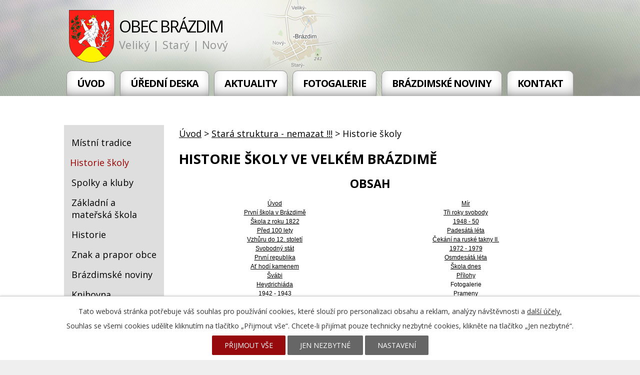

--- FILE ---
content_type: text/html; charset=utf-8
request_url: https://www.obecbrazdim.cz/historie-skoly
body_size: 5735
content:
<!DOCTYPE html>
<html lang="cs" data-lang-system="cs">
	<head>



		<!--[if IE]><meta http-equiv="X-UA-Compatible" content="IE=EDGE"><![endif]-->
			<meta name="viewport" content="width=device-width, initial-scale=1, user-scalable=yes">
			<meta http-equiv="content-type" content="text/html; charset=utf-8" />
			<meta name="robots" content="index,follow" />
			<meta name="author" content="Antee s.r.o." />
			<meta name="description" content="Obec Brázdim je součástí Středočeského kraje a nachází se v okrese Praha-východ. Zhruba 6 km (západním směrem) leží město Brandýs nad Labem – Stará Boleslav a cca 18 km (severovýchodně) naši obec dělí od centra hlavní metropole ČR, Prahy." />
			<meta name="keywords" content="Brázdim, Středočeský, kraj,Praha Východ" />
			<meta name="viewport" content="width=device-width, initial-scale=1, user-scalable=yes" />
<title>Historie školy</title>

		<link rel="stylesheet" type="text/css" href="https://cdn.antee.cz/jqueryui/1.8.20/css/smoothness/jquery-ui-1.8.20.custom.css?v=2" integrity="sha384-969tZdZyQm28oZBJc3HnOkX55bRgehf7P93uV7yHLjvpg/EMn7cdRjNDiJ3kYzs4" crossorigin="anonymous" />
		<link rel="stylesheet" type="text/css" href="/style.php?nid=SlFRVw==&amp;ver=1768399196" />
		<link rel="stylesheet" type="text/css" href="/css/libs.css?ver=1768399900" />
		<link rel="stylesheet" type="text/css" href="https://cdn.antee.cz/genericons/genericons/genericons.css?v=2" integrity="sha384-DVVni0eBddR2RAn0f3ykZjyh97AUIRF+05QPwYfLtPTLQu3B+ocaZm/JigaX0VKc" crossorigin="anonymous" />

		<script src="/js/jquery/jquery-3.0.0.min.js" ></script>
		<script src="/js/jquery/jquery-migrate-3.1.0.min.js" ></script>
		<script src="/js/jquery/jquery-ui.min.js" ></script>
		<script src="/js/jquery/jquery.ui.touch-punch.min.js" ></script>
		<script src="/js/libs.min.js?ver=1768399900" ></script>
		<script src="/js/ipo.min.js?ver=1768399889" ></script>
			<script src="/js/locales/cs.js?ver=1768399196" ></script>


		<link href="/uredni-deska-puvodni?action=atom" type="application/atom+xml" rel="alternate" title="Úřední deska_původní">
		<link href="/aktuality?action=atom" type="application/atom+xml" rel="alternate" title="Aktuality">
		<link href="/obecni-urad-uredni-deska?action=atom" type="application/atom+xml" rel="alternate" title="Obecní úřad - Úřední deska">
		<link href="/plan-udalosti?action=atom" type="application/atom+xml" rel="alternate" title="Plán událostí">
		<link href="/kulturni-a-spolecenske-akce?action=atom" type="application/atom+xml" rel="alternate" title="Kulturní a společenské akce">
		<link href="/uredni-deska?action=atom" type="application/atom+xml" rel="alternate" title="Úřední deska">
		<link href="/brazdimske-noviny?action=atom" type="application/atom+xml" rel="alternate" title="Brázdimské noviny">
		<link href="/rozpocet-a-financni-dokumenty?action=atom" type="application/atom+xml" rel="alternate" title="Rozpočet a finanční dokumenty">
		<link href="/zakladni-a-materska-skola?action=atom" type="application/atom+xml" rel="alternate" title="Základní a Mateřská škola">
		<link href="/uzemni-plan?action=atom" type="application/atom+xml" rel="alternate" title="Územní plán a zásady pro výstavbu">
		<link href="/osobni-udaje?action=atom" type="application/atom+xml" rel="alternate" title="Osobní údaje">
<link href="https://fonts.googleapis.com/css?family=Open+Sans:400,700" rel="stylesheet">
<script type="text/javascript" src="//cdn.antee.cz/cycle2/jquery.cycle2.1.5.min.js"></script>
<script type="text/javascript" src="//cdn.antee.cz/cycle2/jquery.cycle2.1.5.carousel.min.js"></script>
<link href="/file.php?nid=1051&amp;oid=6496322" rel="stylesheet">
<script src="/file.php?nid=1051&amp;oid=6496324"></script>
<script type="text/javascript">
$(document).ready(function() {
$(".slideshow").owlCarousel({
loop: true,
autoWidth: false,
margin: 10,
autoplay: true,
items: 1,
slideBy: 1,
autoplayTimeout: 2000,
dots: false,
nav: false,
animateIn: 'fadeIn',
animateOut: 'fadeOut',
navText: ["<a class='action-button'><img src='xxx'>", "<a class='action-button'><img src='xxx'>"],
responsive : {
0 : {
items: 1
},
480 : {
items: 1
},
768 : {
items: 1
}
}
})
});
</script>
<script>
ipo.api.live('#ipocopyright', function(el) {
$(el).insertAfter("#ipocontainer");
});
</script>
<script>
ipo.api.live('.fulltextSearchForm', function(el) {
$(el).appendTo(".fulltext");
});
</script>
	</head>

	<body id="page85906" class="subpage85906 subpage6498755"
			
			data-nid="1051"
			data-lid="CZ"
			data-oid="85906"
			data-layout-pagewidth="764"
			
			data-slideshow-timer="3"
			
						
				
				data-layout="responsive" data-viewport_width_responsive="1024"
			>



							<div id="snippet-cookiesConfirmation-euCookiesSnp">			<div id="cookieChoiceInfo" class="cookie-choices-info template_1">
					<p>Tato webová stránka potřebuje váš souhlas pro používání cookies, které slouží pro personalizaci obsahu a reklam, analýzy návštěvnosti a 
						<a class="cookie-button more" href="https://navody.antee.cz/cookies" target="_blank">další účely.</a>
					</p>
					<p>
						Souhlas se všemi cookies udělíte kliknutím na tlačítko „Přijmout vše“. Chcete-li přijímat pouze technicky nezbytné cookies, klikněte na tlačítko „Jen nezbytné“.
					</p>
				<div class="buttons">
					<a class="cookie-button action-button ajax" id="cookieChoiceButton" rel=”nofollow” href="/historie-skoly?do=cookiesConfirmation-acceptAll">Přijmout vše</a>
					<a class="cookie-button cookie-button--settings action-button ajax" rel=”nofollow” href="/historie-skoly?do=cookiesConfirmation-onlyNecessary">Jen nezbytné</a>
					<a class="cookie-button cookie-button--settings action-button ajax" rel=”nofollow” href="/historie-skoly?do=cookiesConfirmation-openSettings">Nastavení</a>
				</div>
			</div>
</div>				<div id="ipocontainer">

			<div class="menu-toggler">

				<span>Menu</span>
				<span class="genericon genericon-menu"></span>
			</div>

			<span id="back-to-top">

				<i class="fa fa-angle-up"></i>
			</span>

			<div id="ipoheader">

				<div class="row header-inner">
	<a href="/" class="header-logo">
		<img src="/file.php?nid=1051&amp;oid=6495514" alt="znak">
		<span class="top">Obec Brázdim</span>
		<span class="claim">Veliký | Starý | Nový</span></a>
	<div class="fulltext"></div>
</div>

			</div>

			<div id="ipotopmenuwrapper">

				<div id="ipotopmenu">
<h4 class="hiddenMenu">Horní menu</h4>
<ul class="topmenulevel1"><li class="topmenuitem1 noborder" id="ipomenu6466248"><a href="/">Úvod</a></li><li class="topmenuitem1" id="ipomenu4285825"><a href="/uredni-deska">Úřední deska</a></li><li class="topmenuitem1" id="ipomenu2853446"><a href="/aktuality">Aktuality</a></li><li class="topmenuitem1" id="ipomenu3387279"><a href="/fotogalerie">Fotogalerie</a></li><li class="topmenuitem1" id="ipomenu6466253"><a href="/brazdimske-noviny">Brázdimské noviny</a></li><li class="topmenuitem1" id="ipomenu6499148"><a href="/kontakt">Kontakt</a></li></ul>
					<div class="cleartop"></div>
				</div>
			</div>
			<div id="ipomain">
				
				<div id="ipomainframe">
					<div id="ipopage">
<div id="iponavigation">
	<h5 class="hiddenMenu">Drobečková navigace</h5>
	<p>
			<a href="/">Úvod</a> <span class="separator">&gt;</span>
			<a href="/stara-struktura-nemazat">Stará struktura - nemazat !!!</a> <span class="separator">&gt;</span>
			<span class="currentPage">Historie školy</span>
	</p>

</div>
						<div class="ipopagetext">
							<div class="text view-default content">
								

<div id="snippet--flash"></div>
								
																	<div class="paragraph">

<h1>Historie školy ve Velkém Brázdimě</h1>
<h2 style="text-align: center;">OBSAH<a href="/uvod"></a>
</h2>
<p>
</p>
<table style="FONT: 12px arial" cellspacing="0" cellpadding="2" width="100%" border="0"><tbody>
<tr valign="top">
<td width="10%">
<p style="text-align: center;"><a href="/uvod"><span style="color: #000000;">Úvod</span></a></p>
</td>
<td width="10%">
<p style="text-align: center;"><a href="/mir"><span style="color: #000000;">Mír</span></a></p>
</td>
</tr>
<tr valign="top">
<td>
<p style="text-align: center;"><a href="/prvni-skola-v-brazdime"><span style="color: #000000;">První škola v Brázdimě</span></a></p>
</td>
<td>
<p style="text-align: center;"><a href="/tri-roky-svobody"><span style="color: #000000;">Tři roky svobody</span></a></p>
</td>
</tr>
<tr valign="top">
<td>
<p style="text-align: center;"><a href="/skola-z-roku-1822"><span style="color: #000000;">Škola z roku 1822</span></a></p>
</td>
<td>
<p style="text-align: center;"><a href="/1948-50"><span style="color: #000000;">1948 - 50</span></a></p>
</td>
</tr>
<tr valign="top">
<td>
<p style="text-align: center;"><a href="/pred-100-lety"><span style="color: #000000;">Před 100 lety</span></a></p>
</td>
<td>
<p style="text-align: center;"><a href="/padesata-leta"><span style="color: #000000;">Padesátá léta</span></a></p>
</td>
</tr>
<tr valign="top">
<td>
<p style="text-align: center;"><a href="/vzhuru-do-12-stoleti"><span style="color: #000000;">Vzhůru do 12. století</span></a></p>
</td>
<td>
<p style="text-align: center;"><a href="/cekani-na-ruske-takny-ii"><span style="color: #000000;">Čekání na ruské takny II.</span></a></p>
</td>
</tr>
<tr valign="top">
<td>
<p style="text-align: center;"><a href="/svobodny-stat"><span style="color: #000000;">Svobodný stát</span></a></p>
</td>
<td>
<p style="text-align: center;"><a href="/1972-1979"><span style="color: #000000;">1972 - 1979</span></a></p>
</td>
</tr>
<tr valign="top">
<td>
<p style="text-align: center;"><a href="/prvni-republika"><span style="color: #000000;">První republika</span></a></p>
</td>
<td>
<p style="text-align: center;"><a href="/osmdesata-leta"><span style="color: #000000;">Osmdesátá léta</span></a></p>
</td>
</tr>
<tr valign="top">
<td>
<p style="text-align: center;"><a href="/at-hodi-kamenem"><span style="color: #000000;">Ať hodí kamenem</span></a></p>
</td>
<td>
<p style="text-align: center;"><a href="/skola-dnes"><span style="color: #000000;">Škola dnes</span></a></p>
</td>
</tr>
<tr valign="top">
<td>
<p style="text-align: center;"><a href="/svabi"><span style="color: #000000;">Švábi</span></a></p>
</td>
<td>
<p style="text-align: center;"><a href="/prilohy"><span style="color: #000000;">Přílohy</span></a></p>
</td>
</tr>
<tr valign="top">
<td>
<p style="text-align: center;"><a href="/heydrichiada"><span style="color: #000000;">Heydrichiáda</span></a></p>
</td>
<td>
<p style="text-align: center;"><span style="color: #000000;">Fotogalerie</span></p>
</td>
</tr>
<tr valign="top">
<td>
<p style="text-align: center;"><a href="/1942-1943"><span style="color: #000000;">1942 - 1943</span></a></p>
</td>
<td>
<p style="text-align: center;"><a href="/prameny"><span style="color: #000000;">Prameny</span></a></p>
</td>
</tr>
<tr valign="top">
<td>
<p style="text-align: center;"><a href="/cekani-na-ruske-tanky-i"><span style="color: #000000;">Čekání na ruské tanky I.</span></a></p>
</td>
<td>
<p style="text-align: center;"><a href="/literatura"><span style="color: #000000;">Literatura</span></a></p>
</td>
</tr>
<tr valign="top">
<td>
<p style="text-align: right;"><a href="/tiraz">Tiráž</a></p>
</td>
<td>&nbsp;</td>
</tr>
</tbody></table>
<p>&nbsp;&nbsp;Všechny odkazy jsou z brožury ke 100. výročí školy, která byla vydána Obecním úřadem Brázdim.&nbsp;&nbsp;&nbsp;&nbsp;&nbsp;&nbsp;&nbsp;&nbsp;&nbsp;&nbsp;&nbsp;&nbsp;&nbsp;&nbsp;&nbsp;&nbsp;&nbsp;&nbsp;&nbsp;&nbsp;&nbsp;&nbsp;&nbsp;&nbsp;&nbsp;&nbsp;&nbsp;&nbsp;&nbsp;&nbsp;&nbsp;&nbsp;&nbsp;&nbsp;&nbsp;&nbsp;&nbsp;&nbsp;&nbsp;&nbsp;&nbsp;&nbsp;&nbsp;&nbsp;&nbsp;&nbsp;&nbsp;&nbsp;&nbsp;&nbsp;&nbsp;&nbsp;&nbsp;<br></p>
<p><a href="/svabi"></a>&nbsp;</p>
<p><a href="/heydrichiada"></a>&nbsp;</p>
<p><a href="/1942-1943"></a>&nbsp;</p>
<p><a href="/cekani-na-ruske-tanky-i"></a>&nbsp;</p>
<p></p>
</div>
															</div>
						</div>
					</div>


										<div id="ipoleftblock">
												<div id="ipomenu">
<h4 class="hiddenMenu">Menu</h4>
<ul id="iposubmenu6498755"><li id="ipomenu85912"><a href="/index.php?oid=85912">Místní tradice</a></li><li class="submenu1" id="ipomenu85906"><a href="/historie-skoly" class="active">Historie školy</a></li><li class="submenu1" id="ipomenu85905"><a href="/spolky-a-kluby">Spolky a kluby</a><ul id="iposubmenu85905"><li id="ipomenu85923"><a href="/index.php?oid=85923">Sbor dobrovolných hasičů</a></li><li class="submenu2" id="ipomenu85926"><a href="/index.php?oid=85926">TJ Svornost Brázdim</a></li><li id="ipomenu85924"><a href="/index.php?oid=85924">Myslivci</a></li></ul></li><li class="submenu1" id="ipomenu2888981"><a href="/skola">Základní a mateřská škola</a></li><li id="ipomenu85907"><a href="/index.php?oid=85907">Historie</a></li><li id="ipomenu86015"><a href="/index.php?oid=86015">Znak a prapor obce</a></li><li class="submenu1" id="ipomenu795569"><a href="/index.php?oid=795569">Brázdimské noviny</a></li><li id="ipomenu6453740"><a href="/index.php?oid=6453740">Knihovna</a></li><li id="ipomenu2723988"><a href="/index.php?oid=2723988">Turistika v okolí</a></li><li id="ipomenu2723989"><a href="/index.php?oid=2723989">Akce v okolí</a></li><li id="ipomenu6452630"><a href="http://misysweb.gepro.cz/OBCE/brazdim#/" target="_blank">Geoportál obce Brázdim</a></li><li id="ipomenu6453658"><a href="http://sgi-nahlizenidokn.cuzk.cz/marushka/default.aspx?themeid=3&amp;&amp;MarQueryId=6D2BCEB5&amp;MarQParam0=609773&amp;MarQParamCount=1&amp;MarWindowName=Marushka" target="_blank">Katastr nemovitostí</a></li></ul>
							<div class="hrclear"></div>
														<div class="hrclear"></div>
						</div>
						
						<div id="ipoleftblockin">
							<div class="ipolefttext">
								<div class="column-message">
	<div class="paragraph">
					
			</div>
</div>
<div id="ipoNameDay">
	<h4 class="newsheader"><span class="date-today">18. 1.</span> <span class='name-today'>Vladislav</span></h4>
	<div class="newsbody">Zítra: <span class='name-tomorrow'>Doubravka</span></div>
</div>
<div class="column-message">
	<div class="paragraph">
					
			</div>
</div>
<div class="ipoWeather">
	<h4 class="newsheader">Počasí</h4>
	<div class="newsbody">
		<div class="forecast comp-days">
			<div class="weather-day">

				<div>
					<a href="/pocasi">
						<span>Neděle</span>
						<span class="weather-state jasno">Jasno</span>
						<span>3/-1 °C</span>
					</a>
				</div>
			</div>
			<div class="weather-day">

				<div>
					<a href="/pocasi">
						<span>Pondělí</span>
						<span class="weather-state jasno">Jasno</span>
						<span>2/-3 °C</span>
					</a>
				</div>
			</div>
			<div class="weather-day">

				<div>
					<a href="/pocasi">
						<span>Úterý</span>
						<span class="weather-state jasno">Jasno</span>
						<span>0/-5 °C</span>
					</a>
				</div>
			</div>
			<div class="weather-day">

				<div>
					<a href="/pocasi">
						<span>Středa</span>
						<span class="weather-state skorojasno">Skoro jasno</span>
						<span>-1/-6 °C</span>
					</a>
				</div>
			</div>
			<hr class="cleaner">
		</div>
	</div>
</div>
<div id="ipoCounter">
	<h4 class="newsheader">Návštěvnost stránek</h4>
	<div class="newsbody">276643</div>
</div>
							</div>
						</div>
					</div>
					

					

					<div class="hrclear"></div>
					<div id="ipocopyright">
<div class="copyright">
	<div class="loga">
	<div class="row">
		<a href="https://portal.gov.cz/" target="_blank" rel="noopener noreferrer"><img src="/file.php?nid=1051&amp;oid=6498743" alt="logo4"></a>
		<a href="http://www.czechpoint.cz/public/" target="_blank" rel="noopener noreferrer"><img src="/file.php?nid=1051&amp;oid=6498742" alt="logo5"></a>
		<a href="https://www.strednipolabi.cz/" target="_blank" rel="noopener noreferrer"><img class="mas-stPolabi" src="/file.php?nid=1051&amp;oid=9434034" alt="logo6"></a>
	</div>
</div>
<div class="row paticka">
	<div class="col-1-3 kontakt">
		<h3>Adresa</h3>
		<p>
			Obec Brázdim<br>
			Nový Brázdim 30,<br>
			250 63 Brázdim
		</p>
		<a class="mapa-pata" href="https://www.google.cz/maps?q=brazdim&amp;rlz=1C5AVSZ_enCZ595CZ595&amp;um=1&amp;ie=UTF-8&amp;sa=X&amp;ved=0ahUKEwi3gfbExNTdAhWPZVAKHaVkAuUQ_AUICigB">Najít naší obec</a>
	</div>
	<div class="col-1-3 hodiny">
		<h3>Úřední hodiny</h3>
		<p>
			<strong>Pondělí:</strong> 8.00 - 11.00, 13.00 - 17.00<br>
			<strong>Čtvrtek:</strong> 8.00 - 11-00, 14.00 - 18.00
		</p>
	</div>
	<div class="col-1-3 telefon">
		<h3>Kontakty</h3>
		<p>
			<strong>Telefon: </strong><a href="tel:+420326902928">+420 326 902 928</a><br>
			<strong>E-mail: </strong><a href="mailto:oubrazdim@volny.cz">oubrazdim@volny.cz</a>
		</p>
	</div>
</div>
<div class="footer-antee">
	<div class="row">
		© 2026 Brázdim, <a href="mailto:ou.brazdim@volny.cz">Kontaktovat webmastera</a>, <span id="links"><a href="/mapa-stranek">Mapa stránek</a>, <a href="/prohlaseni-o-pristupnosti">Prohlášení o přístupnosti</a></span><br>ANTEE s.r.o. - <a href="https://www.antee.cz" rel="nofollow">Tvorba webových stránek</a>, Redakční systém IPO
	</div>
</div>
</div>
					</div>
					<div id="ipostatistics">
<script >
	var _paq = _paq || [];
	_paq.push(['disableCookies']);
	_paq.push(['trackPageView']);
	_paq.push(['enableLinkTracking']);
	(function() {
		var u="https://matomo.antee.cz/";
		_paq.push(['setTrackerUrl', u+'piwik.php']);
		_paq.push(['setSiteId', 3085]);
		var d=document, g=d.createElement('script'), s=d.getElementsByTagName('script')[0];
		g.defer=true; g.async=true; g.src=u+'piwik.js'; s.parentNode.insertBefore(g,s);
	})();
</script>
<script >
	$(document).ready(function() {
		$('a[href^="mailto"]').on("click", function(){
			_paq.push(['setCustomVariable', 1, 'Click mailto','Email='+this.href.replace(/^mailto:/i,'') + ' /Page = ' +  location.href,'page']);
			_paq.push(['trackGoal', null]);
			_paq.push(['trackPageView']);
		});

		$('a[href^="tel"]').on("click", function(){
			_paq.push(['setCustomVariable', 1, 'Click telefon','Telefon='+this.href.replace(/^tel:/i,'') + ' /Page = ' +  location.href,'page']);
			_paq.push(['trackPageView']);
		});
	});
</script>
					</div>

					<div id="ipofooter">
						
					</div>
				</div>
			</div>
		</div>
	</body>
</html>
